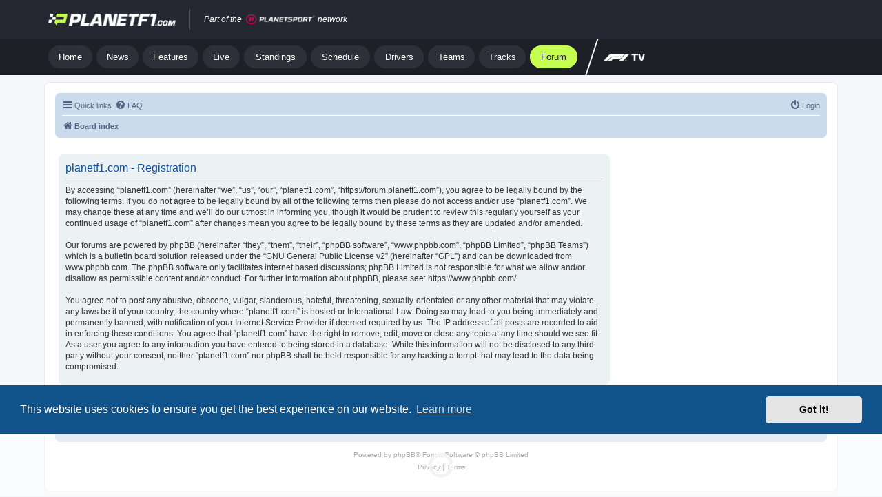

--- FILE ---
content_type: text/html; charset=UTF-8
request_url: https://forum.planetf1.com/ucp.php?mode=register&sid=28c095c6a5e0abf761781f4ee41961fa
body_size: 12218
content:
<!DOCTYPE html>
<html dir="ltr" lang="en-gb">
<head>
<meta charset="utf-8" />
<meta http-equiv="X-UA-Compatible" content="IE=edge">
<meta name="viewport" content="width=device-width, initial-scale=1" />



<link rel="apple-touch-icon" sizes="180x180" href="https://www.planetf1.com/content/themes/planet2/img/icons/apple-touch-icon.png">
<link rel="icon" type="image/png" href="https://www.planetf1.com/content/themes/planet2/img/icons/android-chrome-192x192.png" sizes="192x192">
<link rel="icon" type="image/png" href="https://www.planetf1.com/content/themes/planet2/img/icons/favicon-16x16.png" sizes="16x16">
<link rel="icon" type="image/png" href="https://www.planetf1.com/content/themes/planet2/img/icons/favicon-32x32.png" sizes="32x32">
<link rel="preload" as="image" href="https://www.planetf1.com/content/themes/planet2/img/png/logos/pf1_logo.png" type="image/png">






<title>planetf1.com - User Control Panel - Register</title>



<!--
	phpBB style name: prosilver
	Based on style:   prosilver (this is the default phpBB3 style)
	Original author:  Tom Beddard ( http://www.subBlue.com/ )
	Modified by:
-->

<link href="./assets/css/font-awesome.min.css?assets_version=11" rel="stylesheet">
<link href="./styles/prosilver/theme/stylesheet.css?assets_version=11" rel="stylesheet">
<link href="./styles/prosilver/theme/en/stylesheet.css?assets_version=11" rel="stylesheet">



	<link href="./assets/cookieconsent/cookieconsent.min.css?assets_version=11" rel="stylesheet">

<!--[if lte IE 9]>
	<link href="./styles/prosilver/theme/tweaks.css?assets_version=11" rel="stylesheet">
<![endif]-->




<style>
.headerbar, .forumbg {
    background-color: #FFFFFF !important;
    background-image: -webkit-linear-gradient(top, #FFFFFF 0%, #FFFFFF 2px, #FFFFFF 92px, #FFFFFF 100%) !important;
    background-image: linear-gradient(to bottom, #6ACEFF 0%,#0076B1 2px,#12A3EB 92px,#12A3EB 100%);
    background-repeat: repeat-x;
}
@media (max-width: 700px)  {
.site-description h1, .site-description p {
    color: #CC0000 !important;
}

}

</style>



<!-- Start Uniconsent Code -->
<script async src="https://t.pubperf.com/t/4d73dea306.js"></script>
<script type="text/javascript">
!function(){var i,r,o;i="__tcfapiLocator",r=[],(o=window.frames[i])||(function e(){var t=window.document,a=!!o;if(!a)if(t.body){var n=t.createElement("iframe");n.style.cssText="display:none",n.name=i,t.body.appendChild(n)}else setTimeout(e,5);return!a}(),window.__tcfapi=function(){for(var e,t=[],a=0;a<arguments.length;a++)t[a]=arguments[a];if(!t.length)return r;if("setGdprApplies"===t[0])3<t.length&&2===parseInt(t[1],10)&&"boolean"==typeof t[3]&&(e=t[3],"function"==typeof t[2]&&t[2]("set",!0));else if("ping"===t[0]){var n={gdprApplies:e,cmpLoaded:!1,cmpStatus:"stubCMP",apiVersion:2};"function"==typeof t[2]&&t[2](n,!0)}else r.push(t)},window.addEventListener("message",function(n){var i="string"==typeof n.data,e={};try{e=i?JSON.parse(n.data):n.data}catch(e){}var r=e.__tcfapiCall;r&&window.__tcfapi(r.command,r.version,function(e,t){var a={__tcfapiReturn:{returnValue:e,success:t,callId:r.callId}};i&&(a=JSON.stringify(a)),n.source.postMessage(a,"*")},r.parameter)},!1))}();
!function(){var i,n,s;i="__uspapiLocator",n=[],(s=window.frames[i])||(function a(){var e=window.document,n=!!s;if(!s)if(e.body){var t=e.createElement("iframe");t.style.cssText="display:none",t.name=i,e.body.appendChild(t)}else setTimeout(a,5);return!n}(),window.__uspapi=function(){for(var a=[],e=0;e<arguments.length;e++)a[e]=arguments[e];if(!a.length)return n;"ping"===a[0]?"function"==typeof a[2]&&a[2]({cmpLoaded:!1,cmpStatus:"stubCMP"},!0):n.push(a)},window.addEventListener("message",function(t){var i="string"==typeof t.data,a={};try{a=i?JSON.parse(t.data):t.data}catch(a){}var s=a.__uspapiCall;s&&window.__uspapi(s.command,s.version,function(a,e){var n={__uspapiReturn:{returnValue:a,success:e,callId:s.callId}};i&&(n=JSON.stringify(n)),t.source.postMessage(n,"*")},s.parameter)},!1))}();
</script>
<script async src='https://cmp.uniconsent.com/v2/48a3ea0a36/cmp.js'></script>
<!-- End Uniconsent Code -->




<!-- Google Tag Manager -->
<script>(function(w,d,s,l,i){w[l]=w[l]||[];w[l].push({'gtm.start':
new Date().getTime(),event:'gtm.js'});var f=d.getElementsByTagName(s)[0],
j=d.createElement(s),dl=l!='dataLayer'?'&l='+l:'';j.async=true;j.src=
'https://www.googletagmanager.com/gtm.js?id='+i+dl;f.parentNode.insertBefore(j,f);
})(window,document,'script','dataLayer','GTM-TV4RSX');</script>
<!-- End Google Tag Manager -->




<!-- Global site tag (gtag.js) - Google Analytics -->
<script async src="https://www.googletagmanager.com/gtag/js?id=G-6TMTYS22TK"></script>
<script>
  window.dataLayer = window.dataLayer || [];
  function gtag(){dataLayer.push(arguments);}
  gtag('js', new Date());

  gtag('config', 'G-6TMTYS22TK');
</script>

<script id="bssdk-tag" src="https://pubtm.com/bid/tag.js" data-bslid="ab957d369e38046e" defer async></script>

</head>
<body id="phpbb" class="nojs notouch section-ucp ltr ">

<!-- Google Tag Manager (noscript) -->
<noscript><iframe src="https://www.googletagmanager.com/ns.html?id=GTM-TV4RSX" height="0" width="0" style="display:none;visibility:hidden"></iframe></noscript>
<!-- End Google Tag Manager (noscript) -->





<div class="hidden lg:block lg:!opacity-100 bg-main-nav relative z-[10003]">
	<div class="max-w-screen-lg mx-auto">
		<nav class="h-14 flex justify-between px-3 sm:px-5 xl:px-0">
			<div class="flex items-center">
				<a href="https://www.planetf1.com" class="flex justify-start items-center" aria-label="Jump to home">
						<img src="https://www.planetf1.com/content/themes/planet2/img/png/logos/pf1_logo.png" width="185" height="18" alt="Planet F1 Logo">
				</a>
				<div class="mx-5 w-px h-[30px] bg-white bg-opacity-20"></div>
				<div class="flex items-center text-white text-xs italic">
						<span class="mr-1.5">Part of the</span>
						<a href="https://group.planetsport.com/" aria-label="Jump to planet sport">
								<img src="https://www.planetrugby.com/content/themes/planet2/img/png/logo/planet-sport-brand.png" width="100" height="15" alt="PlanetSport">
						</a>
						<span class="ml-1 text-white">network</span>
				</div>
		</div>
			<div class="flex items-center space-x-4">
				<!-- <div class="ps-theme-switcher relative flex items-center w-[60px] sm:w-[100px] h-8 py-[5px] text-[15px] font-light bg-[#32343D] rounded-full cursor-pointer">
					<!- - light mode - ->
					<span class="ps-btn-light hidden flex-1 justify-end flex items-center space-x-1.5">
						<span class="hidden sm:inline-block text-[#CCCCCE]">Light</span>
						<svg width="18" height="18" viewBox="0 0 18 18" fill="none" xmlns="http://www.w3.org/2000/svg"><path d="M9 13.2187C11.33 13.2187 13.2187 11.3299 13.2187 9C13.2187 6.67005 11.33 4.78125 9 4.78125C6.67005 4.78125 4.78125 6.67005 4.78125 9C4.78125 11.3299 6.67005 13.2187 9 13.2187Z" fill="#CCCCCE" stroke="#CCCCCE" stroke-width="1.65289" stroke-linecap="round" stroke-linejoin="round"></path><path d="M9 2.53124V1.12499" stroke="#CCCCCE" stroke-width="1.65289" stroke-linecap="round" stroke-linejoin="round"></path><path d="M4.42207 4.42264L3.43066 3.43124" stroke="#CCCCCE" stroke-width="1.65289" stroke-linecap="round" stroke-linejoin="round"></path><path d="M2.53125 9.00002H1.125" stroke="#CCCCCE" stroke-width="1.65289" stroke-linecap="round" stroke-linejoin="round"></path><path d="M4.42207 13.5773L3.43066 14.5688" stroke="#CCCCCE" stroke-width="1.65289" stroke-linecap="round" stroke-linejoin="round"></path><path d="M9 15.4688V16.875" stroke="#CCCCCE" stroke-width="1.65289" stroke-linecap="round" stroke-linejoin="round"></path><path d="M13.5771 13.5773L14.5686 14.5688" stroke="#CCCCCE" stroke-width="1.65289" stroke-linecap="round" stroke-linejoin="round"></path><path d="M15.4688 9.00002H16.875" stroke="#CCCCCE" stroke-width="1.65289" stroke-linecap="round" stroke-linejoin="round"></path><path d="M13.5771 4.42264L14.5686 3.43124" stroke="#CCCCCE" stroke-width="1.65289" stroke-linecap="round" stroke-linejoin="round"></path></svg>
					</span>
					<!- - light mode end - ->
					<!- - dark mode - ->
					<span class="ps-btn-dark hidden flex-1 flex items-center space-x-1.5">
						<svg width="18" height="18" viewBox="0 0 18 18" fill="none" xmlns="http://www.w3.org/2000/svg"><path d="M15.1875 7.87501V4.50001" stroke="#CCCCCE" stroke-width="1.61616" stroke-linecap="round" stroke-linejoin="round"></path><path d="M16.875 6.18751H13.5" stroke="#CCCCCE" stroke-width="1.61616" stroke-linecap="round" stroke-linejoin="round"></path><path d="M11.8125 1.68751V3.93751" stroke="#CCCCCE" stroke-width="1.61616" stroke-linecap="round" stroke-linejoin="round"></path><path d="M12.9375 2.8125H10.6875" stroke="#CCCCCE" stroke-width="1.61616" stroke-linecap="round" stroke-linejoin="round"></path><path d="M15.2367 10.7297C14.1324 11.0394 12.9655 11.0495 11.8559 10.7591C10.7463 10.4687 9.73397 9.88811 8.92294 9.07708C8.11191 8.26605 7.53136 7.25375 7.24093 6.14415C6.9505 5.03456 6.96065 3.86765 7.27034 2.76328C6.18152 3.06633 5.19111 3.64937 4.39775 4.45432C3.60439 5.25926 3.03577 6.25802 2.74853 7.35112C2.46129 8.44421 2.46546 9.59348 2.76061 10.6845C3.05577 11.7754 3.63161 12.7701 4.43079 13.5692C5.22996 14.3684 6.22457 14.9443 7.31556 15.2394C8.40654 15.5346 9.55581 15.5387 10.6489 15.2515C11.742 14.9642 12.7408 14.3956 13.5457 13.6023C14.3507 12.8089 14.9337 11.8185 15.2367 10.7297Z" stroke="#CCCCCE" stroke-width="1.61616" stroke-linecap="round" stroke-linejoin="round"></path></svg>
						<span class="hidden sm:inline-block text-[#CCCCCE]">Dark</span>
					</span>
					<!- - dark mode end - ->
					<div class="ps-theme-switcher-circle hidden absolute w-[22px] h-[22px] rounded-full transition-all"></div>
				</div> -->

				<!-- <div class="flex items-center">
					<div class="unisignin-navigation-placeholder flex items-center space-x-4"></div>
					<div class="unisignin-user-placeholder"></div>
				</div> -->
			</div>
		</nav>
	</div>
</div>

<div class="hidden lg:block lg:!opacity-100 bg-secondary-nav relative z-[10003]">
	<div class="max-w-screen-lg mx-auto">
		<nav class="py-2.5 flex flex-col lg:flex-row lg:items-center space-y-4 lg:space-y-0">
			<div class="px-3 sm:pl-5 relative z-20 max-w-full">
				<div class="w-full sm:w-auto overflow-auto scrolling-touch scrollbar-hidden">
					<div class="ps-navigation relative z-10 flex items-center space-x-1.5 md:px-0">
						<a href="https://www.planetf1.com" data-text="Home" class="ps-secondary-nav-link px-3.5 relative py-2.5 rounded-full inline-flex flex-col items-center justify-center whitespace-nowrap !leading-none text-[13px] cursor-pointer hover:bg-nav-pill-active hover:text-nav-pill-active group flex-shrink-0 font-normal text-nav-pill bg-nav-pill"> Home </a>
						<a class="ps-secondary-nav-link px-3.5 relative py-2.5 rounded-full inline-flex flex-col items-center justify-center whitespace-nowrap !leading-none text-[13px] cursor-pointer hover:bg-nav-pill-active hover:text-nav-pill-active group flex-shrink-0 font-normal text-nav-pill bg-nav-pill" data-text="News" href="https://www.planetf1.com/news">
							<span class="leading-none">News</span>
						</a>
						<a class="ps-secondary-nav-link px-3.5 relative py-2.5 rounded-full inline-flex flex-col items-center justify-center whitespace-nowrap !leading-none text-[13px] cursor-pointer hover:bg-nav-pill-active hover:text-nav-pill-active group flex-shrink-0 font-normal text-nav-pill bg-nav-pill" data-text="Features" href="https://www.planetf1.com/features">
							<span class="leading-none">Features</span>
						</a>
						<a class="ps-secondary-nav-link px-3.5 relative py-2.5 rounded-full inline-flex flex-col items-center justify-center whitespace-nowrap !leading-none text-[13px] cursor-pointer hover:bg-nav-pill-active hover:text-nav-pill-active group flex-shrink-0 font-normal text-nav-pill bg-nav-pill" data-text="Live" href="https://live.planetf1.com/">
							<span class="leading-none">Live</span>
						</a>
						<a class="ps-secondary-nav-link px-3.5 relative py-2.5 rounded-full inline-flex flex-col items-center justify-center whitespace-nowrap !leading-none text-[13px] cursor-pointer hover:bg-nav-pill-active hover:text-nav-pill-active group flex-shrink-0 font-normal text-nav-pill bg-nav-pill" data-text="Standings" href="https://live.planetf1.com/standings">
							<span class="leading-none">Standings</span>
						</a>
						<a class="ps-secondary-nav-link px-3.5 relative py-2.5 rounded-full inline-flex flex-col items-center justify-center whitespace-nowrap !leading-none text-[13px] cursor-pointer hover:bg-nav-pill-active hover:text-nav-pill-active group flex-shrink-0 font-normal text-nav-pill bg-nav-pill" data-text="Schedule" href="https://live.planetf1.com/race-schedule">
							<span class="leading-none">Schedule</span>
						</a>
						<a class="ps-secondary-nav-link px-3.5 relative py-2.5 rounded-full inline-flex flex-col items-center justify-center whitespace-nowrap !leading-none text-[13px] cursor-pointer hover:bg-nav-pill-active hover:text-nav-pill-active group flex-shrink-0 font-normal text-nav-pill bg-nav-pill"
							data-text="Drivers"
							href="https://live.planetf1.com/f1-drivers/">
								<span class="leading-none">Drivers</span>
							</a>
							<a class="ps-secondary-nav-link px-3.5 relative py-2.5 rounded-full inline-flex flex-col items-center justify-center whitespace-nowrap !leading-none text-[13px] cursor-pointer hover:bg-nav-pill-active hover:text-nav-pill-active group flex-shrink-0 font-normal text-nav-pill bg-nav-pill"
							data-text="Teams"
							href="https://live.planetf1.com/f1-teams/">
								<span class="leading-none">Teams</span>
							</a>
							<a class="ps-secondary-nav-link px-3.5 relative py-2.5 rounded-full inline-flex flex-col items-center justify-center whitespace-nowrap !leading-none text-[13px] cursor-pointer hover:bg-nav-pill-active hover:text-nav-pill-active group flex-shrink-0 font-normal text-nav-pill bg-nav-pill"
							data-text="Tracks"
							href="https://live.planetf1.com/f1-gp-tracks/">
								<span class="leading-none">Tracks</span>
							</a>
							<a class="ps-secondary-nav-link px-3.5 relative py-2.5 rounded-full inline-flex flex-col items-center justify-center whitespace-nowrap !leading-none text-[13px] cursor-pointer bg-nav-pill-active text-nav-pill-active group flex-shrink-0 font-normal"
							data-text="Forum"
							href="https://forum.planetf1.com/">
								Forum
							</a>
																	</div>
				<div class="hidden fixed z-1 inset-0 bg-white bg-opacity-0" id="ps-nav-overlay"></div>
				<div id="ps-more-nav" class="hidden flex flex-wrap px-3 sm:px-5 xl:px-1.5 pb-2.5 absolute left-0 right-0 top-full bg-brand z-10 lg:shadow rounded-b-md">
										</div>
			</div>
		</div>
		
		<div class="lg:-skew-x-[18deg] md:self-stretch flex-1 hidden lg:flex items-center lg:ml-2 lg:!-my-[10px] border-white lg:border-l-2 overflow-hidden">
			<ul class="lg:skew-x-[18deg] ml-4 hidden lg:flex items-center space-x-4 text-sm font-normal h-full">
				<!-- <li>
					<a className="text-white" target="_blank" href="https://f1store.formula1.com/fr/mercedes-amg-petronas-f1-team/t-10977535+z-9539237-2587371245?irclickid=20yUJYSUMxyOUzQwUx0Mo3EHUkExs9S1m2FhUw0&amp;irgwc=1&amp;_s=afl_impact&amp;utm_source=Impact&amp;utm_medium=affiliates&amp;SSAID=2298875" rel="noopener nofollow sponsored noreferrer" >
						<img src="https://www.planetf1.com/content/themes/planet2/img/png/logos/F1_shop.png" width="77" height="12" />
					</a>
				</li> -->
				<li>
					<a className="text-white" target="_blank" href="https://www.pbfa8trk.com/8LJN3/2BGSTD/?uid=41" rel="noopener nofollow sponsored noreferrer" >
						<img src="https://www.planetf1.com/content/themes/planet2/img/png/logos/F1_TV.png" width="60" height="10" />
					</a>
				</li>
			</ul>
		</div>
	</nav>
</div>
</div>
<!-- Mobile nav -->
<nav class="lg:hidden fixed top-0 inset-x-0 z-[10003] transition-all mobile-nav">
	<div class="relative bg-mobile-nav flex justify-center items-center h-14">
		<button class="p-4 absolute left-0 top-0 hover:bg-mobile-menu-btn mobile-nav-btn">
			<svg width="24" height="24" viewBox="0 0 24 24" fill="none" xmlns="http://www.w3.org/2000/svg">
				<path d="M3 12H21" stroke="white" stroke-width="2" stroke-linecap="round" stroke-linejoin="round"></path>
				<path d="M3 6H21" stroke="white" stroke-width="2" stroke-linecap="round" stroke-linejoin="round"></path>
				<path d="M3 18H21" stroke="white" stroke-width="2" stroke-linecap="round" stroke-linejoin="round"></path>
			</svg>
		</button>
		<a href="/"><img src="https://planetf1.com/content/themes/planet2/img/png/logos/pf1_logo.png" width="165" height="16" alt="PlanetF1" /></a>
		<div class="absolute right-2.5 inset-y-3">
		</div>
	</div>
	<div class="flex justify-center items-center text-white text-xs italic bg-[#294748] h-7 lg:hidden" style="background: rgba(30, 32, 40, 1);">
		<span class="mr-1.5">Part of the</span>
		<a href="https://group.planetsport.com/" aria-label="Jump to planet sport">
				<img src="https://www.planetrugby.com/content/themes/planet2/img/png/logo/planet-sport-brand.png" width="100" height="15" alt="PlanetSport">
		</a>
		<span class="ml-1">network</span>
</div>
	<div>
		<div class="fixed inset-0 z-[10003] bg-black bg-opacity-30 transition duration-150 ease-in-out hidden mobile-nav-overlay"></div>
		<section class="fixed inset-y-0 z-[10003] flex flex-col bg-mobile-nav w-[320px] left-[-320px] mobile-nav-drawer">
			<header class="flex items-center justify-between p-5">
				<img src="https://www.planetf1.com/content/themes/planet2/img/png/logos/pf1_logo.png" width="165" height="16" alt="PlanetF1" />
				<button class="p-1.5 hover:bg-mobile-menu-btn rounded-md mobile-nav-close-btn">
					<svg width="20" height="20" viewBox="0 0 24 24" fill="none" xmlns="http://www.w3.org/2000/svg">
						<path d="M3.80722 3.42368L20.5455 20.909L3.80722 3.42368Z" fill="white"></path>
						<path d="M3.80722 3.42368L20.5455 20.909" stroke="white" stroke-width="3.23162" stroke-linecap="round"></path>
						<path d="M3.80722 20.909L20.5455 3.42368L3.80722 20.909Z" fill="white"></path>
						<path d="M3.80722 20.909L20.5455 3.42368" stroke="white" stroke-width="3.23162" stroke-linecap="round"></path>
					</svg>
				</button>
			</header>
			<div class="flex-1 overflow-y-auto">
				<ul class="px-5">
					<li class="my-6 flex items-center">
						<div class="mr-5 h-7 w-[3px] bg-border-transparent"></div>
						<a class="font-medium text-lg hover:text-mobile-nav-active text-mobile-nav" href="https://www.planetf1.com">
							Home                        </a>
					</li>
										<li class="my-6 flex items-center">
						<div class="mr-5 h-7 w-[3px] bg-border-transparent"></div>
						<a class="font-medium text-lg hover:text-mobile-nav-active text-mobile-nav" href="https://www.planetf1.com/news">
							News                        </a>
					</li>
									<li class="my-6 flex items-center">
						<div class="mr-5 h-7 w-[3px] bg-border-transparent"></div>
						<a class="font-medium text-lg hover:text-mobile-nav-active text-mobile-nav" href="https://www.planetf1.com/features">
							Features                        </a>
					</li>
									<li class="my-6 flex items-center">
						<div class="mr-5 h-7 w-[3px] bg-border-transparent"></div>
						<a class="font-medium text-lg hover:text-mobile-nav-active text-mobile-nav" href="https://live.planetf1.com/">
							Live                        </a>
					</li>
									<li class="my-6 flex items-center">
						<div class="mr-5 h-7 w-[3px] bg-border-transparent"></div>
						<a class="font-medium text-lg hover:text-mobile-nav-active text-mobile-nav" href="https://live.planetf1.com/standings">
							Standings                        </a>
					</li>
									<li class="my-6 flex items-center">
						<div class="mr-5 h-7 w-[3px] bg-border-transparent"></div>
						<a class="font-medium text-lg hover:text-mobile-nav-active text-mobile-nav" href="https://live.planetf1.com/race-schedule">
							Race Schedule                        </a>
					</li>
									<li class="my-6 flex items-center">
						<div class="mr-5 h-7 w-[3px] bg-border-transparent"></div>
						<a class="font-medium text-lg hover:text-mobile-nav-active text-mobile-nav" href="https://live.planetf1.com/f1-drivers/">
							Drivers                        </a>
					</li>
									<li class="my-6 flex items-center">
						<div class="mr-5 h-7 w-[3px] bg-border-transparent"></div>
						<a class="font-medium text-lg hover:text-mobile-nav-active text-mobile-nav" href="https://live.planetf1.com/f1-gp-tracks/">
							Tracks                        </a>
					</li>
									<li class="my-6 flex items-center">
						<div class="mr-5 h-7 w-[3px] bg-border-transparent"></div>
						<a class="font-medium text-lg hover:text-mobile-nav-active text-mobile-nav" href="https://live.planetf1.com/f1-teams/">
							Teams                        </a>
					</li>
									<li class="my-6 flex items-center">
						<div class="mr-5 h-7 w-[3px] bg-border-mobile-nav-active"></div>
						<a class="font-medium text-lg text-mobile-nav-active text-mobile-nav" href="https://forum.planetf1.com/">
							Forum                        </a>
					</li>
									<!-- <li class="my-6 flex items-center">
						<div class="mr-5 h-7 w-[3px]"></div>
						<a href="https://f1store.formula1.com/fr/mercedes-amg-petronas-f1-team/t-10977535+z-9539237-2587371245?irclickid=20yUJYSUMxyOUzQwUx0Mo3EHUkExs9S1m2FhUw0&amp;irgwc=1&amp;_s=afl_impact&amp;utm_source=Impact&amp;utm_medium=affiliates&amp;SSAID=2298875"
							 target="_blank"
							 rel="noopener nofollow sponsored noreferrer">
							<img src="https://www.planetf1.com/content/themes/planet2/img/png/logos/F1_shop.png" width="100" height="15">
						</a>
					</li> -->
					<li class="my-6 flex items-center">
						<div class="mr-5 h-7 w-[3px]"></div>
						<a href="https://www.pbfa8trk.com/8LJN3/2BGSTD/?uid=41"
							 target="_blank"
							 rel="noopener nofollow sponsored noreferrer">
							<img src="https://www.planetf1.com/content/themes/planet2/img/png/logos/F1_TV.png" width="78" height="12">
						</a>
					</li>
				</ul>
			</div>
		</section>
	</div>
</nav>
<div id="wrap" class="wrap">
	<a id="top" class="top-anchor" accesskey="t"></a>
	<div id="page-header">
		<!-- <div class="headerbar" role="banner">
			<div class="inner">

			<div id="site-description" class="site-description">
		<a id="logo" class="logo" href="./index.php?sid=ffe7fadc3c8305cbd76606ee22ca69bb" title="Board index">
					<span class="site_logo"></span>
				</a>
				<h1>planetf1.com</h1>
				<p></p>
				<p class="skiplink"><a href="#start_here">Skip to content</a></p>
			</div>
			

			</div>
		</div> -->


		<!-- TEST CODE -->






	











		
		<div class="navbar" role="navigation">
	<div class="inner">


<!-- TEST CODE -->

	<ul id="nav-main" class="nav-main linklist" role="menubar">

		<li id="quick-links" class="quick-links dropdown-container responsive-menu" data-skip-responsive="true">
			<a href="#" class="dropdown-trigger">
				<i class="icon fa-bars fa-fw" aria-hidden="true"></i><span>Quick links</span>
			</a>
			<div class="dropdown">
				<div class="pointer"><div class="pointer-inner"></div></div>
				<ul class="dropdown-contents" role="menu">
					
											<li class="separator"></li>
																									<li>
								<a href="./search.php?search_id=unanswered&amp;sid=ffe7fadc3c8305cbd76606ee22ca69bb" role="menuitem">
									<i class="icon fa-file-o fa-fw icon-gray" aria-hidden="true"></i><span>Unanswered topics</span>
								</a>
							</li>
							<li>
								<a href="./search.php?search_id=active_topics&amp;sid=ffe7fadc3c8305cbd76606ee22ca69bb" role="menuitem">
									<i class="icon fa-file-o fa-fw icon-blue" aria-hidden="true"></i><span>Active topics</span>
								</a>
							</li>
							<li class="separator"></li>
							<li>
								<a href="./search.php?sid=ffe7fadc3c8305cbd76606ee22ca69bb" role="menuitem">
									<i class="icon fa-search fa-fw" aria-hidden="true"></i><span>Search</span>
								</a>
							</li>
					
										<li class="separator"></li>

									</ul>
			</div>
		</li>

				<li data-skip-responsive="true">
			<a href="/app.php/help/faq?sid=ffe7fadc3c8305cbd76606ee22ca69bb" rel="help" title="Frequently Asked Questions" role="menuitem">
				<i class="icon fa-question-circle fa-fw" aria-hidden="true"></i><span>FAQ</span>
			</a>
		</li>
						
			<li class="rightside"  data-skip-responsive="true">
			<a href="./ucp.php?mode=login&amp;redirect=ucp.php%3Fmode%3Dregister&amp;sid=ffe7fadc3c8305cbd76606ee22ca69bb" title="Login" accesskey="x" role="menuitem">
				<i class="icon fa-power-off fa-fw" aria-hidden="true"></i><span>Login</span>
			</a>
		</li>
						</ul>

	<ul id="nav-breadcrumbs" class="nav-breadcrumbs linklist navlinks" role="menubar">
								<li class="breadcrumbs" itemscope itemtype="http://schema.org/BreadcrumbList">
										<span class="crumb"  itemtype="http://schema.org/ListItem" itemprop="itemListElement" itemscope><a href="./index.php?sid=ffe7fadc3c8305cbd76606ee22ca69bb" itemtype="https://schema.org/Thing" itemscope itemprop="item" accesskey="h" data-navbar-reference="index"><i class="icon fa-home fa-fw"></i><span itemprop="name">Board index</span></a><meta itemprop="position" content="1" /></span>

								</li>
		
					<li class="rightside responsive-search">
				<a href="./search.php?sid=ffe7fadc3c8305cbd76606ee22ca69bb" title="View the advanced search options" role="menuitem">
					<i class="icon fa-search fa-fw" aria-hidden="true"></i><span class="sr-only">Search</span>
				</a>
			</li>
			</ul>

	</div>
</div>
<script src="https://code.jquery.com/jquery-3.5.1.min.js" integrity="sha256-9/aliU8dGd2tb6OSsuzixeV4y/faTqgFtohetphbbj0=" crossorigin="anonymous"></script>
<script>
	$( document ).ready(function() {
	    $(".social__link").click(function(){
		  $(".search form").toggleClass("active");
		  return false;
		});
		$(".header__menuToggle").click(function(){
		  $(".navigation--primary").toggleClass("active");
		  return false;
		});
	});
</script>
        <div id='leaderboard'>
          <div style="text-align: center;margin-top:  5px;">
              

            </div>
        </div>
        
	</div>

	<style>
/* left sidebar, right section */
#wrapcentre {
   margin: 15px 1px 0 5px !important;
}


/* right sidebar, left section */
#wrapcentre {
    /*padding-right: 270px;*/
}

/* right sidebar */
.fixedfluidfixed-right {
float: right;
    width: 300px;
    bottom: 0;
    padding: 0;
    top: 0;
    margin: 15px 10px 0 0;
}

/* Both sidebars, middle section */
#wrapcentre {
width:calc(100% - 320px);
float:left;
}

/* Sidebar Styling */

.ad1, .ad2, .ad3 {
    display: block;
    margin: 0 0 10px 0;
	clear:  both;
}

.ad2 {
}

@media screen and (max-width: 480px) {
    #wrapcentre,
    .fixedfluidfixed-right {
        float: none;
        width: auto;
    }
}

@media screen and (max-width: 1000px){
#wrapcentre {
width:calc(100%);
}
.fixedfluidfixed-right {
float:none;
margin: 15px 0 0 0;
left: 50%;
-webkit-transform: translateX(-50%);
-moz-transform: translateX(-50%);
transform: translateX(-50%);
    position: relative;
	clear: both;
}
}


</style>
<div class="container"> <!-- outerdiv start -->
<div id="wrapcentre">

	<a id="start_here" class="anchor"></a>
	<div id="page-body" class="page-body" role="main">
		
		


	<form method="post" action="./ucp.php?mode=register&amp;sid=ffe7fadc3c8305cbd76606ee22ca69bb" id="agreement">

	<div class="panel">
		<div class="inner">
		<div class="content">
			<h2 class="sitename-title">planetf1.com - Registration</h2>
						<p>By accessing “planetf1.com” (hereinafter “we”, “us”, “our”, “planetf1.com”, “https://forum.planetf1.com”), you agree to be legally bound by the following terms. If you do not agree to be legally bound by all of the following terms then please do not access and/or use “planetf1.com”. We may change these at any time and we’ll do our utmost in informing you, though it would be prudent to review this regularly yourself as your continued usage of “planetf1.com” after changes mean you agree to be legally bound by these terms as they are updated and/or amended.<br />
	<br />
	Our forums are powered by phpBB (hereinafter “they”, “them”, “their”, “phpBB software”, “www.phpbb.com”, “phpBB Limited”, “phpBB Teams”) which is a bulletin board solution released under the “<a href="http://opensource.org/licenses/gpl-2.0.php">GNU General Public License v2</a>” (hereinafter “GPL”) and can be downloaded from <a href="https://www.phpbb.com/">www.phpbb.com</a>. The phpBB software only facilitates internet based discussions; phpBB Limited is not responsible for what we allow and/or disallow as permissible content and/or conduct. For further information about phpBB, please see: <a href="https://www.phpbb.com/">https://www.phpbb.com/</a>.<br />
	<br />
	You agree not to post any abusive, obscene, vulgar, slanderous, hateful, threatening, sexually-orientated or any other material that may violate any laws be it of your country, the country where “planetf1.com” is hosted or International Law. Doing so may lead to you being immediately and permanently banned, with notification of your Internet Service Provider if deemed required by us. The IP address of all posts are recorded to aid in enforcing these conditions. You agree that “planetf1.com” have the right to remove, edit, move or close any topic at any time should we see fit. As a user you agree to any information you have entered to being stored in a database. While this information will not be disclosed to any third party without your consent, neither “planetf1.com” nor phpBB shall be held responsible for any hacking attempt that may lead to the data being compromised.
	</p>
					</div>
		</div>
	</div>

	<div class="panel">
		<div class="inner">
		<fieldset class="submit-buttons">
						<input type="submit" name="agreed" id="agreed" value="I agree to these terms" class="button1" />&nbsp;
			<input type="submit" name="not_agreed" value="I do not agree to these terms" class="button2" />
						<input type="hidden" name="change_lang" value="" />

			<input type="hidden" name="creation_time" value="1769423069" />
<input type="hidden" name="form_token" value="4d5ea1fbcb560e45e50650eaacf6525e7e94b198" />

		</fieldset>
		</div>
	</div>
	</form>


			</div>
</div>
	<div class="fixedfluidfixed-right ">
		
	</div>
</div> <!-- outer div -->






















<div id="page-footer" class="page-footer" role="contentinfo">
	<div class="navbar" role="navigation">
	<div class="inner">

	<ul id="nav-footer" class="nav-footer linklist" role="menubar">
		<li class="breadcrumbs">
									<span class="crumb"><a href="./index.php?sid=ffe7fadc3c8305cbd76606ee22ca69bb" data-navbar-reference="index"><i class="icon fa-home fa-fw" aria-hidden="true"></i><span>Board index</span></a></span>					</li>
		
				<li class="rightside">All times are <span title="UTC">UTC</span></li>
							<li class="rightside">
				<a href="./ucp.php?mode=delete_cookies&amp;sid=ffe7fadc3c8305cbd76606ee22ca69bb" data-ajax="true" data-refresh="true" role="menuitem">
					<i class="icon fa-trash fa-fw" aria-hidden="true"></i><span>Delete cookies</span>
				</a>
			</li>
																<li class="rightside" data-last-responsive="true">
				<a href="./memberlist.php?mode=contactadmin&amp;sid=ffe7fadc3c8305cbd76606ee22ca69bb" role="menuitem">
					<i class="icon fa-envelope fa-fw" aria-hidden="true"></i><span>Contact us</span>
				</a>
			</li>
			</ul>

	</div>
</div>

	<div class="copyright">
				<p class="footer-row">
			<span class="footer-copyright">Powered by <a href="https://www.phpbb.com/">phpBB</a>&reg; Forum Software &copy; phpBB Limited</span>
		</p>
						<p class="footer-row" role="menu">
			<a class="footer-link" href="./ucp.php?mode=privacy&amp;sid=ffe7fadc3c8305cbd76606ee22ca69bb" title="Privacy" role="menuitem">
				<span class="footer-link-text">Privacy</span>
			</a>
			|
			<a class="footer-link" href="./ucp.php?mode=terms&amp;sid=ffe7fadc3c8305cbd76606ee22ca69bb" title="Terms" role="menuitem">
				<span class="footer-link-text">Terms</span>
			</a>
		</p>
					</div>

	<div id="darkenwrapper" class="darkenwrapper" data-ajax-error-title="AJAX error" data-ajax-error-text="Something went wrong when processing your request." data-ajax-error-text-abort="User aborted request." data-ajax-error-text-timeout="Your request timed out; please try again." data-ajax-error-text-parsererror="Something went wrong with the request and the server returned an invalid reply.">
		<div id="darken" class="darken">&nbsp;</div>
	</div>

	<div id="phpbb_alert" class="phpbb_alert" data-l-err="Error" data-l-timeout-processing-req="Request timed out.">
		<a href="#" class="alert_close">
			<i class="icon fa-times-circle fa-fw" aria-hidden="true"></i>
		</a>
		<h3 class="alert_title">&nbsp;</h3><p class="alert_text"></p>
	</div>
	<div id="phpbb_confirm" class="phpbb_alert">
		<a href="#" class="alert_close">
			<i class="icon fa-times-circle fa-fw" aria-hidden="true"></i>
		</a>
		<div class="alert_text"></div>
	</div>
</div>

</div>

<div>
	<a id="bottom" class="anchor" accesskey="z"></a>
	</div>

<div data-widget-id="ps-footer">
	<footer class="bg-footer">
			<div class="max-w-screen-lg mx-auto lg:pt-6 flex flex-col justify-center lg:flex-row lg:items-start lg:justify-between flex-nowrap">
					<div>
			<div class="footer-nav lg:pointer-events-none flex justify-between items-center lg:block lg:!opacity-100 py-3 px-4 bg-footer lg:p-0 cursor-pointer lg:cursor-default">
									<h2 class="text-white text-base font-normal lg:font-semibold lg:mb-2">Planet Sport Network</h2>
									<div class="hidden lg:block lg:!opacity-100 w-16 mb-5 border-t border-divider-footer"></div>
									<svg class="footer-nav-icon-0-collapse hidden lg:hidden" width="8" height="14" viewBox="0 0 8 14" fill="none" xmlns="http://www.w3.org/2000/svg"><path d="M2.686 7.07102L7.636 12.021C7.73151 12.1133 7.80769 12.2236 7.8601 12.3456C7.91251 12.4676 7.94009 12.5988 7.94125 12.7316C7.9424 12.8644 7.9171 12.9961 7.86682 13.119C7.81654 13.2419 7.74228 13.3535 7.64839 13.4474C7.5545 13.5413 7.44285 13.6156 7.31995 13.6658C7.19705 13.7161 7.06537 13.7414 6.93259 13.7403C6.79982 13.7391 6.6686 13.7115 6.54659 13.6591C6.42459 13.6067 6.31424 13.5305 6.222 13.435L0.564996 7.77802C0.377525 7.59049 0.27221 7.33619 0.27221 7.07102C0.27221 6.80586 0.377525 6.55155 0.564996 6.36402L6.222 0.707022C6.31424 0.611511 6.42459 0.535329 6.54659 0.48292C6.6686 0.430511 6.79982 0.402925 6.93259 0.401771C7.06537 0.400617 7.19705 0.425919 7.31995 0.4762C7.44285 0.526481 7.5545 0.600734 7.64839 0.694627C7.74228 0.788519 7.81654 0.900171 7.86682 1.02307C7.9171 1.14596 7.9424 1.27764 7.94125 1.41042C7.94009 1.5432 7.91251 1.67442 7.8601 1.79643C7.80769 1.91843 7.73151 2.02877 7.636 2.12102L2.686 7.07102Z" fill="white"></path></svg>
									<svg class="footer-nav-icon-0-expand lg:hidden" width="14" height="8" viewBox="0 0 14 8" fill="none" xmlns="http://www.w3.org/2000/svg"><path d="M7.0709 5.31388L12.0209 0.363882C12.1131 0.268372 12.2235 0.19219 12.3455 0.139781C12.4675 0.0873716 12.5987 0.0597853 12.7315 0.0586315C12.8643 0.0574777 12.996 0.0827794 13.1189 0.13306C13.2417 0.183341 13.3534 0.257594 13.4473 0.351487C13.5412 0.44538 13.6154 0.557032 13.6657 0.679928C13.716 0.802824 13.7413 0.934504 13.7402 1.06728C13.739 1.20006 13.7114 1.33128 13.659 1.45329C13.6066 1.57529 13.5304 1.68564 13.4349 1.77788L7.7779 7.43488C7.59037 7.62235 7.33606 7.72767 7.0709 7.72767C6.80574 7.72767 6.55143 7.62235 6.3639 7.43488L0.7069 1.77788C0.611389 1.68564 0.535207 1.57529 0.482798 1.45329C0.430389 1.33128 0.402803 1.20006 0.401649 1.06728C0.400495 0.934504 0.425797 0.802824 0.476078 0.679928C0.526359 0.557032 0.600612 0.44538 0.694505 0.351487C0.788397 0.257594 0.900049 0.183341 1.02295 0.13306C1.14584 0.0827794 1.27752 0.0574777 1.4103 0.0586315C1.54308 0.0597853 1.6743 0.0873716 1.7963 0.139781C1.91831 0.19219 2.02865 0.268372 2.1209 0.363882L7.0709 5.31388Z" fill="white"></path></svg>
							</div>
							<nav class="footer-nav-ul-0 lg:!block lg:!opacity-100 bg-footer-bottom lg:bg-footer">
									<ul class="transition-all list-none grid lg:grid grid-cols-4 items-center gap-x-6 gap-y-8 px-12 py-10 lg:px-0 lg:py-0">
											<li class="flex justify-center">
						<a href="https://www.planetsport.com">
							<img class="ps-lazy-img" src="https://www.planetf1.com/content/themes/planet2/img/png/footer/planet-sport.png" width="32" height="32" alt="PlanetSport" />
							<noscript>
								<img src="https://www.planetf1.com/content/themes/planet2/img/png/footer/planet-sport.png" width="32" height="32" alt="PlanetSport" />
							</noscript>
						</a>
					</li>
					<li class="flex justify-center">
						<a href="https://www.football365.com">
							<img class="ps-lazy-img" src="https://www.planetf1.com/content/themes/planet2/img/png/footer/football-365.png" width="32" height="10" alt="Football365" />
							<noscript>
								<img src="https://www.planetf1.com/content/themes/planet2/img/png/footer/football-365.png" width="32" height="10" alt="Football365" />
							</noscript>
						</a>
					</li>
					<li class="flex justify-center">
						<a href="https://www.teamtalk.com">
							<img class="ps-lazy-img" src="https://www.planetf1.com/content/themes/planet2/img/png/footer/teamtalk-mobile.png" width="30" height="27" alt="TEAMtalk" />
							<noscript>
								<img src="https://www.planetf1.com/content/themes/planet2/img/png/footer/teamtalk-mobile.png" width="30" height="27" alt="TEAMtalk" />
							</noscript>
						</a>
					</li>
					<li class="flex justify-center">
						<a href="https://planetf1.com">
							<img class="ps-lazy-img" src="https://www.planetf1.com/content/themes/planet2/img/png/footer/planet-f1.png?v=23021301" width="27" height="17" alt="PlanetF1" />
							<noscript>
								<img src="https://www.planetf1.com/content/themes/planet2/img/png/footer/planet-f1.png?v=23021301" width="27" height="17" alt="PlanetF1" />
							</noscript>
						</a>
					</li>
					<li class="flex justify-center">
						<a href="https://www.planetfootball.com">
							<img class="ps-lazy-img" src="https://www.planetf1.com/content/themes/planet2/img/png/footer/planet-football.png?v=23032001" width="25" height="31" alt="Planet Football" />
							<noscript>
								<img src="https://www.planetf1.com/content/themes/planet2/img/png/footer/planet-football.png?v=23032001" width="25" height="31" alt="Planet Football" />
							</noscript>
						</a>
					</li>
					<li class="flex justify-center">
						<a href="https://www.planetrugby.com">
							<img class="ps-lazy-img" src="https://www.planetf1.com/content/themes/planet2/img/png/footer/planet-rugby.png" width="25" height="31" alt="PlanetRugby" />
							<noscript>
								<img src="https://www.planetf1.com/content/themes/planet2/img/png/footer/planet-rugby.png" width="25" height="31" alt="PlanetRugby" />
							</noscript>
						</a>
					</li>
					<li class="flex justify-center">
						<a href="https://www.loverugbyleague.com">
							<img class="ps-lazy-img" src="https://www.planetf1.com/content/themes/planet2/img/png/footer/love-rugby-league.png?v=23032301" width="28" height="28" alt="LoveRugbyLeague" />
							<noscript>
								<img src="https://www.planetf1.com/content/themes/planet2/img/png/footer/love-rugby-league.png?v=23032301" width="28" height="28" alt="LoveRugbyLeague" />
							</noscript>
						</a>
					</li>
					
					
					<li class="flex justify-center">
						<a href="https://www.tennis365.com">
							<img class="ps-lazy-img" src="https://www.planetf1.com/content/themes/planet2/img/png/footer/tennis-365.png" width="32" height="10" alt="Tennis365" />
							<noscript>
								<img src="https://www.planetf1.com/content/themes/planet2/img/png/footer/tennis-365.png" width="32" height="10" alt="Tennis365" />
							</noscript>
						</a>
					</li>
					<li class="flex justify-center">
						<a href="https://www.golf365.com">
							<img class="ps-lazy-img" src="https://www.planetf1.com/content/themes/planet2/img/png/footer/golf365.png" width="32" height="10" alt="Golf365" />
															<noscript>
								<img src="https://www.planetf1.com/content/themes/planet2/img/png/footer/golf365.png" width="32" height="10" alt="Golf365" />
															</noscript>
													</a>
											</li>
					<li class="flex justify-center">
						<a href="https://www.cricket365.com">
							<img class="ps-lazy-img" src="https://www.planetf1.com/content/themes/planet2/img/png/footer/cricket-365.png" width="32" height="10" alt="Cricket365" />
							<noscript>
								<img src="https://www.planetf1.com/content/themes/planet2/img/png/footer/cricket-365.png" width="32" height="10" alt="Cricket365" />
							</noscript>
						</a>
					</li>

					
									</ul>
			</nav>
					</div>

					<div>
							<div class="footer-nav lg:pointer-events-none flex justify-between items-center lg:block lg:!opacity-100 py-3 px-4 bg-footer lg:p-0 cursor-pointer lg:cursor-default">
									<h2 class="text-white text-base font-normal lg:font-semibold lg:mb-2 whitespace-nowrap">Planet Sport Group</h2>
									<div class="hidden lg:block lg:!opacity-100 w-16 mb-5 border-t border-divider-footer"></div>
									<svg class="footer-nav-icon-1-collapse lg:hidden" width="8" height="14" viewBox="0 0 8 14" fill="none" xmlns="http://www.w3.org/2000/svg">
											<path d="M2.686 7.07102L7.636 12.021C7.73151 12.1133 7.80769 12.2236 7.8601 12.3456C7.91251 12.4676 7.94009 12.5988 7.94125 12.7316C7.9424 12.8644 7.9171 12.9961 7.86682 13.119C7.81654 13.2419 7.74228 13.3535 7.64839 13.4474C7.5545 13.5413 7.44285 13.6156 7.31995 13.6658C7.19705 13.7161 7.06537 13.7414 6.93259 13.7403C6.79982 13.7391 6.6686 13.7115 6.54659 13.6591C6.42459 13.6067 6.31424 13.5305 6.222 13.435L0.564996 7.77802C0.377525 7.59049 0.27221 7.33619 0.27221 7.07102C0.27221 6.80586 0.377525 6.55155 0.564996 6.36402L6.222 0.707022C6.31424 0.611511 6.42459 0.535329 6.54659 0.48292C6.6686 0.430511 6.79982 0.402925 6.93259 0.401771C7.06537 0.400617 7.19705 0.425919 7.31995 0.4762C7.44285 0.526481 7.5545 0.600734 7.64839 0.694627C7.74228 0.788519 7.81654 0.900171 7.86682 1.02307C7.9171 1.14596 7.9424 1.27764 7.94125 1.41042C7.94009 1.5432 7.91251 1.67442 7.8601 1.79643C7.80769 1.91843 7.73151 2.02877 7.636 2.12102L2.686 7.07102Z" fill="white"></path>
									</svg>
									<svg class="footer-nav-icon-1-expand hidden lg:hidden" width="14" height="8" viewBox="0 0 14 8" fill="none" xmlns="http://www.w3.org/2000/svg">
											<path d="M7.0709 5.31388L12.0209 0.363882C12.1131 0.268372 12.2235 0.19219 12.3455 0.139781C12.4675 0.0873716 12.5987 0.0597853 12.7315 0.0586315C12.8643 0.0574777 12.996 0.0827794 13.1189 0.13306C13.2417 0.183341 13.3534 0.257594 13.4473 0.351487C13.5412 0.44538 13.6154 0.557032 13.6657 0.679928C13.716 0.802824 13.7413 0.934504 13.7402 1.06728C13.739 1.20006 13.7114 1.33128 13.659 1.45329C13.6066 1.57529 13.5304 1.68564 13.4349 1.77788L7.7779 7.43488C7.59037 7.62235 7.33606 7.72767 7.0709 7.72767C6.80574 7.72767 6.55143 7.62235 6.3639 7.43488L0.7069 1.77788C0.611389 1.68564 0.535207 1.57529 0.482798 1.45329C0.430389 1.33128 0.402803 1.20006 0.401649 1.06728C0.400495 0.934504 0.425797 0.802824 0.476078 0.679928C0.526359 0.557032 0.600612 0.44538 0.694505 0.351487C0.788397 0.257594 0.900049 0.183341 1.02295 0.13306C1.14584 0.0827794 1.27752 0.0574777 1.4103 0.0586315C1.54308 0.0597853 1.6743 0.0873716 1.7963 0.139781C1.91831 0.19219 2.02865 0.268372 2.1209 0.363882L7.0709 5.31388Z" fill="white"></path>
									</svg>
							</div>
							<nav class="footer-nav-ul-1 lg:!block lg:!opacity-100 bg-footer-bottom lg:bg-footer hidden">
									<ul class="transition-all list-none py-2 lg:py-0 lg:space-y-3">
											<li>
													<a class="block px-4 lg:px-0 py-1 lg:py-0 text-white hover:text-tertiary font-normal text-sm"
														 href="https://group.planetsport.com">
															Planet Sport Corporate Site
													</a>
											</li>
											<li>
													<a class="block lg:max-w-[172px] px-4 lg:px-0 py-1 lg:py-0 text-white hover:text-tertiary font-normal text-sm"
														 href="https://group.planetsport.com/contact-and-find-us">
															Corporate, Marketing & B2B Enquiries
													</a>
											</li>
									</ul>
							</nav>
					</div>

					<div>
							<div class="footer-nav lg:pointer-events-none flex justify-between items-center lg:block lg:!opacity-100 py-3 px-4 bg-footer lg:p-0 cursor-pointer lg:cursor-default">
									<h2 class="text-white text-base font-normal lg:font-semibold lg:mb-2 whitespace-nowrap">Planet Sport Partners</h2>
									<div class="hidden lg:block lg:!opacity-100 w-16 mb-5 border-t border-divider-footer"></div>
									<svg class="footer-nav-icon-2-collapse lg:hidden" width="8" height="14" viewBox="0 0 8 14" fill="none" xmlns="http://www.w3.org/2000/svg">
											<path d="M2.686 7.07102L7.636 12.021C7.73151 12.1133 7.80769 12.2236 7.8601 12.3456C7.91251 12.4676 7.94009 12.5988 7.94125 12.7316C7.9424 12.8644 7.9171 12.9961 7.86682 13.119C7.81654 13.2419 7.74228 13.3535 7.64839 13.4474C7.5545 13.5413 7.44285 13.6156 7.31995 13.6658C7.19705 13.7161 7.06537 13.7414 6.93259 13.7403C6.79982 13.7391 6.6686 13.7115 6.54659 13.6591C6.42459 13.6067 6.31424 13.5305 6.222 13.435L0.564996 7.77802C0.377525 7.59049 0.27221 7.33619 0.27221 7.07102C0.27221 6.80586 0.377525 6.55155 0.564996 6.36402L6.222 0.707022C6.31424 0.611511 6.42459 0.535329 6.54659 0.48292C6.6686 0.430511 6.79982 0.402925 6.93259 0.401771C7.06537 0.400617 7.19705 0.425919 7.31995 0.4762C7.44285 0.526481 7.5545 0.600734 7.64839 0.694627C7.74228 0.788519 7.81654 0.900171 7.86682 1.02307C7.9171 1.14596 7.9424 1.27764 7.94125 1.41042C7.94009 1.5432 7.91251 1.67442 7.8601 1.79643C7.80769 1.91843 7.73151 2.02877 7.636 2.12102L2.686 7.07102Z" fill="white"></path>
									</svg>
									<svg class="footer-nav-icon-2-expand hidden lg:hidden" width="14" height="8" viewBox="0 0 14 8" fill="none" xmlns="http://www.w3.org/2000/svg">
											<path d="M7.0709 5.31388L12.0209 0.363882C12.1131 0.268372 12.2235 0.19219 12.3455 0.139781C12.4675 0.0873716 12.5987 0.0597853 12.7315 0.0586315C12.8643 0.0574777 12.996 0.0827794 13.1189 0.13306C13.2417 0.183341 13.3534 0.257594 13.4473 0.351487C13.5412 0.44538 13.6154 0.557032 13.6657 0.679928C13.716 0.802824 13.7413 0.934504 13.7402 1.06728C13.739 1.20006 13.7114 1.33128 13.659 1.45329C13.6066 1.57529 13.5304 1.68564 13.4349 1.77788L7.7779 7.43488C7.59037 7.62235 7.33606 7.72767 7.0709 7.72767C6.80574 7.72767 6.55143 7.62235 6.3639 7.43488L0.7069 1.77788C0.611389 1.68564 0.535207 1.57529 0.482798 1.45329C0.430389 1.33128 0.402803 1.20006 0.401649 1.06728C0.400495 0.934504 0.425797 0.802824 0.476078 0.679928C0.526359 0.557032 0.600612 0.44538 0.694505 0.351487C0.788397 0.257594 0.900049 0.183341 1.02295 0.13306C1.14584 0.0827794 1.27752 0.0574777 1.4103 0.0586315C1.54308 0.0597853 1.6743 0.0873716 1.7963 0.139781C1.91831 0.19219 2.02865 0.268372 2.1209 0.363882L7.0709 5.31388Z" fill="white"></path>
									</svg>
							</div>
							<nav class="footer-nav-ul-2 lg:!block lg:!opacity-100 bg-footer-bottom lg:bg-footer hidden">
									<ul class="transition-all list-none py-2 lg:py-0 lg:space-y-3">
											<li>
													<a class="block px-4 lg:px-0 py-2 lg:py-0 text-white font-normal text-sm hover:text-tertiary" href="https://www.skysports.com"> Sky Sports </a>
											</li>
											<li>
													<a class="block px-4 lg:px-0 py-2 lg:py-0 text-white font-normal text-sm hover:text-tertiary" href="https://www.sabcsport.com/" rel="nofollow"> SABC Sport </a>
											</li>
											<li>
													<a class="block px-4 lg:px-0 py-2 lg:py-0 text-white font-normal text-sm hover:text-tertiary" href="https://www.racingandsports.co.uk/" rel="nofollow"> Racing and Sports </a>
											</li>
									</ul>
							</nav>
					</div>

					<div>
							<div class="footer-nav lg:pointer-events-none flex justify-between items-center lg:block lg:!opacity-100 py-3 px-4 bg-footer lg:p-0 cursor-pointer lg:cursor-default">
									<h2 class="text-white text-base font-normal lg:font-semibold lg:mb-2">Planet F1 Info</h2>
									<div class="hidden lg:block lg:!opacity-100 w-16 mb-5 border-t border-divider-footer"></div>
									<svg class="footer-nav-icon-3-collapse lg:hidden" width="8" height="14" viewBox="0 0 8 14" fill="none" xmlns="http://www.w3.org/2000/svg">
											<path d="M2.686 7.07102L7.636 12.021C7.73151 12.1133 7.80769 12.2236 7.8601 12.3456C7.91251 12.4676 7.94009 12.5988 7.94125 12.7316C7.9424 12.8644 7.9171 12.9961 7.86682 13.119C7.81654 13.2419 7.74228 13.3535 7.64839 13.4474C7.5545 13.5413 7.44285 13.6156 7.31995 13.6658C7.19705 13.7161 7.06537 13.7414 6.93259 13.7403C6.79982 13.7391 6.6686 13.7115 6.54659 13.6591C6.42459 13.6067 6.31424 13.5305 6.222 13.435L0.564996 7.77802C0.377525 7.59049 0.27221 7.33619 0.27221 7.07102C0.27221 6.80586 0.377525 6.55155 0.564996 6.36402L6.222 0.707022C6.31424 0.611511 6.42459 0.535329 6.54659 0.48292C6.6686 0.430511 6.79982 0.402925 6.93259 0.401771C7.06537 0.400617 7.19705 0.425919 7.31995 0.4762C7.44285 0.526481 7.5545 0.600734 7.64839 0.694627C7.74228 0.788519 7.81654 0.900171 7.86682 1.02307C7.9171 1.14596 7.9424 1.27764 7.94125 1.41042C7.94009 1.5432 7.91251 1.67442 7.8601 1.79643C7.80769 1.91843 7.73151 2.02877 7.636 2.12102L2.686 7.07102Z" fill="white"></path>
									</svg>
									<svg class="footer-nav-icon-3-expand hidden lg:hidden" width="14" height="8" viewBox="0 0 14 8" fill="none" xmlns="http://www.w3.org/2000/svg">
											<path d="M7.0709 5.31388L12.0209 0.363882C12.1131 0.268372 12.2235 0.19219 12.3455 0.139781C12.4675 0.0873716 12.5987 0.0597853 12.7315 0.0586315C12.8643 0.0574777 12.996 0.0827794 13.1189 0.13306C13.2417 0.183341 13.3534 0.257594 13.4473 0.351487C13.5412 0.44538 13.6154 0.557032 13.6657 0.679928C13.716 0.802824 13.7413 0.934504 13.7402 1.06728C13.739 1.20006 13.7114 1.33128 13.659 1.45329C13.6066 1.57529 13.5304 1.68564 13.4349 1.77788L7.7779 7.43488C7.59037 7.62235 7.33606 7.72767 7.0709 7.72767C6.80574 7.72767 6.55143 7.62235 6.3639 7.43488L0.7069 1.77788C0.611389 1.68564 0.535207 1.57529 0.482798 1.45329C0.430389 1.33128 0.402803 1.20006 0.401649 1.06728C0.400495 0.934504 0.425797 0.802824 0.476078 0.679928C0.526359 0.557032 0.600612 0.44538 0.694505 0.351487C0.788397 0.257594 0.900049 0.183341 1.02295 0.13306C1.14584 0.0827794 1.27752 0.0574777 1.4103 0.0586315C1.54308 0.0597853 1.6743 0.0873716 1.7963 0.139781C1.91831 0.19219 2.02865 0.268372 2.1209 0.363882L7.0709 5.31388Z" fill="white"></path>
									</svg>
							</div>
							<nav class="footer-nav-ul-3 lg:!block lg:!opacity-100 bg-footer-bottom lg:bg-footer hidden">
									<ul class="transition-all list-none py-2 lg:py-0 lg:space-y-3">
											<li>
													<a class="block px-4 lg:px-0 py-1 lg:py-0 text-white hover:text-tertiary font-normal text-sm" href="https://www.planetf1.com/about-us">
														 About Planet F1
													</a>
											</li>
											<li>
													<a class="block px-4 lg:px-0 py-1 lg:py-0 text-white hover:text-tertiary font-normal text-sm" href="https://www.planetf1.com/contact-us">
														 Contact Us
													</a>
											</li>
											<li>
													<a class="block px-4 lg:px-0 py-1 lg:py-0 text-white hover:text-tertiary font-normal text-sm" href="https://www.planetf1.com/terms-conditions">
															Terms &amp; Conditions
													</a>
											</li>
											<li>
													<a class="block lg:max-w-[172px] px-4 lg:px-0 py-1 lg:py-0 text-white hover:text-tertiary font-normal text-sm" href="https://www.planetf1.com/privacy-and-cookies-notice">
														 Privacy Policy &amp; Cookie Notice
													</a>
											</li>
											<li>
													<button id="changeConsent" class="hidden lg:max-w-[172px] px-4 lg:px-0 py-1 lg:py-0 text-white hover:text-tertiary font-normal text-sm text-left" onclick='window.__tcfapi("openunic");'>
							Preferences &amp; Consent Settings
													</button>
											</li>
									</ul>
							</nav>
					</div>
		
					<div>
							<div class="footer-nav lg:pointer-events-none flex justify-between items-center lg:block lg:!opacity-100 py-3 px-4 bg-footer lg:p-0 cursor-pointer lg:cursor-default">
									<h2 class="text-white text-base font-normal lg:font-semibold lg:mb-2">Social</h2>
									<div class="hidden lg:block lg:!opacity-100 w-16 mb-5 border-t border-divider-footer"></div>
									<svg class="footer-nav-icon-4-collapse lg:hidden" width="8" height="14" viewBox="0 0 8 14" fill="none" xmlns="http://www.w3.org/2000/svg">
											<path d="M2.686 7.07102L7.636 12.021C7.73151 12.1133 7.80769 12.2236 7.8601 12.3456C7.91251 12.4676 7.94009 12.5988 7.94125 12.7316C7.9424 12.8644 7.9171 12.9961 7.86682 13.119C7.81654 13.2419 7.74228 13.3535 7.64839 13.4474C7.5545 13.5413 7.44285 13.6156 7.31995 13.6658C7.19705 13.7161 7.06537 13.7414 6.93259 13.7403C6.79982 13.7391 6.6686 13.7115 6.54659 13.6591C6.42459 13.6067 6.31424 13.5305 6.222 13.435L0.564996 7.77802C0.377525 7.59049 0.27221 7.33619 0.27221 7.07102C0.27221 6.80586 0.377525 6.55155 0.564996 6.36402L6.222 0.707022C6.31424 0.611511 6.42459 0.535329 6.54659 0.48292C6.6686 0.430511 6.79982 0.402925 6.93259 0.401771C7.06537 0.400617 7.19705 0.425919 7.31995 0.4762C7.44285 0.526481 7.5545 0.600734 7.64839 0.694627C7.74228 0.788519 7.81654 0.900171 7.86682 1.02307C7.9171 1.14596 7.9424 1.27764 7.94125 1.41042C7.94009 1.5432 7.91251 1.67442 7.8601 1.79643C7.80769 1.91843 7.73151 2.02877 7.636 2.12102L2.686 7.07102Z" fill="white"></path>
									</svg>
									<svg class="footer-nav-icon-4-expand hidden lg:hidden" width="14" height="8" viewBox="0 0 14 8" fill="none" xmlns="http://www.w3.org/2000/svg">
											<path d="M7.0709 5.31388L12.0209 0.363882C12.1131 0.268372 12.2235 0.19219 12.3455 0.139781C12.4675 0.0873716 12.5987 0.0597853 12.7315 0.0586315C12.8643 0.0574777 12.996 0.0827794 13.1189 0.13306C13.2417 0.183341 13.3534 0.257594 13.4473 0.351487C13.5412 0.44538 13.6154 0.557032 13.6657 0.679928C13.716 0.802824 13.7413 0.934504 13.7402 1.06728C13.739 1.20006 13.7114 1.33128 13.659 1.45329C13.6066 1.57529 13.5304 1.68564 13.4349 1.77788L7.7779 7.43488C7.59037 7.62235 7.33606 7.72767 7.0709 7.72767C6.80574 7.72767 6.55143 7.62235 6.3639 7.43488L0.7069 1.77788C0.611389 1.68564 0.535207 1.57529 0.482798 1.45329C0.430389 1.33128 0.402803 1.20006 0.401649 1.06728C0.400495 0.934504 0.425797 0.802824 0.476078 0.679928C0.526359 0.557032 0.600612 0.44538 0.694505 0.351487C0.788397 0.257594 0.900049 0.183341 1.02295 0.13306C1.14584 0.0827794 1.27752 0.0574777 1.4103 0.0586315C1.54308 0.0597853 1.6743 0.0873716 1.7963 0.139781C1.91831 0.19219 2.02865 0.268372 2.1209 0.363882L7.0709 5.31388Z" fill="white"></path>
									</svg>
							</div>
							<nav class="footer-nav-ul-4 lg:!block lg:!opacity-100 bg-footer-bottom lg:bg-footer hidden">
									<ul class="transition-all list-none py-2 lg:py-0 lg:space-y-3">
											<li>
													<a class="block px-4 lg:px-0 py-1 lg:py-0 text-white hover:text-tertiary font-normal text-sm" href="https://www.facebook.com/planetf1com?fref=ts">Facebook</a>
											</li>
											<li>
													<a class="block px-4 lg:px-0 py-1 lg:py-0 text-white hover:text-tertiary font-normal text-sm" href="https://twitter.com/planet_f1">X</a>
											</li>
											<li>
													<a class="block px-4 lg:px-0 py-1 lg:py-0 text-white hover:text-tertiary font-normal text-sm" href="https://www.instagram.com/planetf1com">Instagram</a>
											</li>
											<li>
													<a class="block px-4 lg:px-0 py-1 lg:py-0 text-white hover:text-tertiary font-normal text-sm" href="https://youtube.com/channel/UCSqY6TIbmJTO8aN6MtL1yYg">YouTube</a>
											</li>
									</ul>
							</nav>
					</div>
			</div>
			<div class="flex justify-center my-6 text-center">
					<img src="https://www.planetf1.com/content/themes/planet2/img/png/logos/pf1_logo.png" width="185" height="18" alt="PlanetF1">
			</div>
			<div class="relative flex flex-col items-center bg-footer-bottom">
					<p class="py-2.5 text-info text-center text-sm font-normal">© Planet Sport Limited 2023 • All Rights Reserved</p>
			</div>
	</footer>
</div>


<script src="./assets/javascript/jquery-3.4.1.min.js?assets_version=11"></script>
<script src="./assets/javascript/core.js?assets_version=11"></script>

	<script src="./assets/cookieconsent/cookieconsent.min.js?assets_version=11"></script>
	<script>
		if (typeof window.cookieconsent === "object") {
			window.addEventListener("load", function(){
				window.cookieconsent.initialise({
					"palette": {
						"popup": {
							"background": "#0F538A"
						},
						"button": {
							"background": "#E5E5E5"
						}
					},
					"theme": "classic",
					"content": {
						"message": "This\u0020website\u0020uses\u0020cookies\u0020to\u0020ensure\u0020you\u0020get\u0020the\u0020best\u0020experience\u0020on\u0020our\u0020website.",
						"dismiss": "Got\u0020it\u0021",
						"link": "Learn\u0020more",
						"href": "./ucp.php?mode=privacy&amp;sid=ffe7fadc3c8305cbd76606ee22ca69bb"
					}
				});
			});
		}
	</script>


<script src="./styles/prosilver/template/forum_fn.js?assets_version=11"></script>
<script src="./styles/prosilver/template/ajax.js?assets_version=11"></script>


<script type="text/javascript">

	var _gaq = _gaq || [];
	_gaq.push(['_setAccount', 'UA-23166189-1']);
	_gaq.push(['_trackPageview']);

	(function() {
	var ga = document.createElement('script'); ga.type = 'text/javascript'; ga.async = true;
	ga.src = ('https:' == document.location.protocol ? 'https://ssl' : 'http://www') + '.google-analytics.com/ga.js';
	var s = document.getElementsByTagName('script')[0]; s.parentNode.insertBefore(ga, s);
	})();

</script>

<script type="text/javascript">

	var _gaq = _gaq || [];
	_gaq.push(['_setAccount', 'UA-108087416-1']);
	_gaq.push(['_trackPageview']);

	(function() {
	var ga = document.createElement('script'); ga.type = 'text/javascript'; ga.async = true;
	ga.src = ('https:' == document.location.protocol ? 'https://ssl' : 'http://www') + '.google-analytics.com/ga.js';
	var s = document.getElementsByTagName('script')[0]; s.parentNode.insertBefore(ga, s);
	})();

</script>
<script>
(function(doc) {
var xtb = document.createElement("script");
xtb.type = "text/javascript";
xtb.async = true;
xtb.src = "https://app.exitbee.com/c/7611/exitbee.js";
document.getElementsByTagName("head")[0].appendChild(xtb);
}())
</script>
<script src="https://www.planetf1.com/content/themes/planet2/js/footer.js?v=23022305"></script>

<script>
	(function($){
		$('.mobile-nav-btn').click(function () {
			// $('.mobile-nav-drawer').toggleClass('animate-slideIn');
			$('.mobile-nav-overlay').removeClass('hidden');
			$(".mobile-nav-drawer").animate({left: '0px'});
		});
		$('.mobile-nav-close-btn, .mobile-nav-overlay').click(function () {
			$(".mobile-nav-drawer").animate({left: '-320px'});
			$('.mobile-nav-overlay').addClass('hidden');
		});
	})(jQuery);
</script>

</body>
</html>
